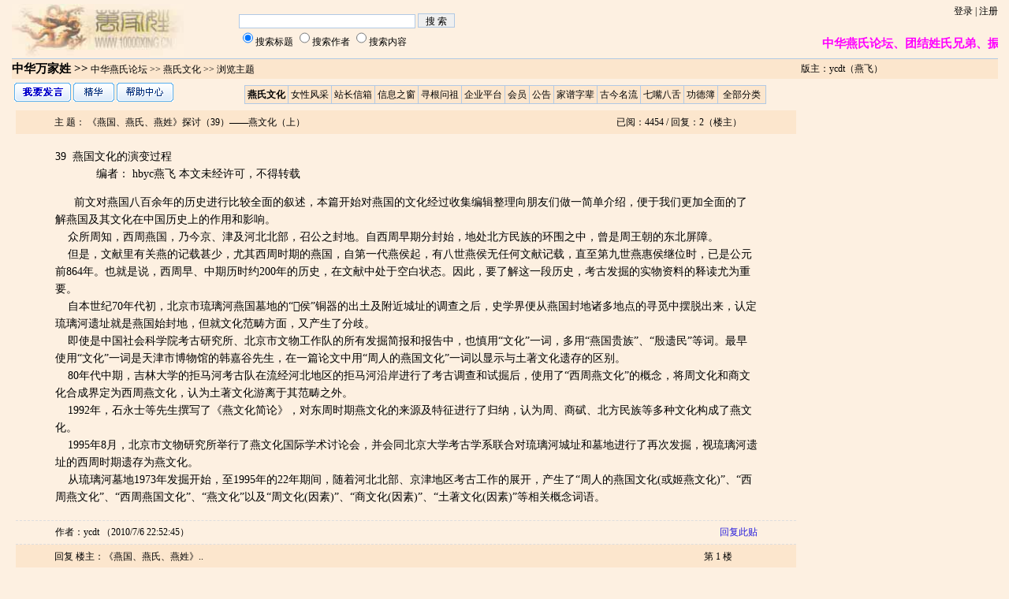

--- FILE ---
content_type: text/html
request_url: http://www.yan-china.cn/bbs/show.asp?CurPage=1&id=725
body_size: 32389
content:

<html>
<head>
<meta http-equiv="Content-Type" content="text/html; charset=gb2312">
<title>《燕国、燕氏、燕姓》探讨（39）——燕文化（上）-中华燕氏论坛</title>
<Script language="javascript">
function ResetReplyTitle(no, title) {
        if(no == null||no == ""){
          if(title == null || title == '')
            title_src = '《燕国、燕氏、燕姓》探讨（39）——燕文化..';
          else
            title_src = title;
        }
        else{
          title_src = title;
          var s = title_src.indexOf("：");
          title_src = title_src.substring(s+1,title.length);
        }
        document.forms('save').title.value='回复 ' + no + '：' + title_src;
        return true;
}
      </script>  

<link href="images/dreamsun.css" rel="stylesheet" type="text/css">
<style type="text/css">
<!--
.style1 {
	font-size: 15px;
	font-weight: bold;
}
-->
</style>
</head>

<body>
<table width="99%" border="0" align="center" cellpadding="0" cellspacing="0">
  <tr> 
    <td width="229" height="69" rowspan="2" valign="top"><img src="images/logo.jpg" width="218" height="67"></td>
    <td width="382" rowspan="2">
      <form name="form1" method="get" action="index.asp" style="margin:5px;">
	  <input name="keys" type="text" id="keys" value="" size="30" maxlength="20">
      <input type="submit" value=" 搜 索 "><br>
      <input name="act" type="radio" value="title" checked id="i_title"><label for=i_title>搜索标题</label>
<input type="radio" name="act" value="username"  id="i_username"><label for=i_username>搜索作者</label>
<input type="radio" name="act" value="content"  id="i_content"><label for=i_content>搜索内容</label>
    </form>

    </td>
    <td width="400" height="32" align="center" valign="top"><div align="right"> 
        <A href='user.asp'>登录</A> | <A href='user.asp?Action=reg'>注册</A>
      </div></td>
  </tr>
  <tr> 
    <td align="center" valign="middle"><marquee scrollamount="2">
      <span class="style1"><font color="#FF00FF">中华燕氏论坛、团结姓氏兄弟、振我家声、兴我中华！</font></span>
</marquee></td>
  </tr>
</table>
<table width="99%" border="0" align="center" cellpadding="0" cellspacing="0" class="zd_nav">
  <tr class="zd_td">
    <td height="25"><span class="style1"><a href="http://www.10000xing.cn/">中华万家姓</a> 
      &gt;&gt;</span>&nbsp;<a href="index.asp">中华燕氏论坛</a> &gt;&gt; 燕氏文化 &gt;&gt; 浏览主题</td>
    <td width="20%"> 版主：ycdt（燕飞）</td>
  </tr>
</table>
<table width="99%" border="0" align="center" cellpadding="0" cellspacing="0">
  <tr>
    <td height="40">&nbsp;<a href="index.asp?boardid=0#new"><img src="images/nav_post.gif" width="72" height="24" border="0"></a> <a href="index.asp?act=jinghua&&boardid=18"><img src="images/nav_good.gif" width="52" height="24"border="0"></a> <a href="help.htm"><img src="images/nav_help.gif" width="72" height="24" border="0"></a></td>
    <td ><TABLE cellSpacing=1 cellPadding=0 border=0 class="zd_table">
        <TBODY>
        <TR align=middle class="zd_td">
<TD height=22 align=center>&nbsp;<A href="index.asp?boardid=18" title="   燕氏文化研究探讨；燕氏学术论文发表等"><b>燕氏文化</b></A>&nbsp;</TD>
<TD height=22 align=center>&nbsp;<A href="index.asp?boardid=17" title="刊登燕氏女姓信息、女姓健康、女姓人物、宣传巾国风云等">女性风采</A>&nbsp;</TD>
<TD height=22 align=center>&nbsp;<A href="index.asp?boardid=13" title=" 网站站长、副站长、论坛总管、论坛版主建议与回音等">站长信箱</A>&nbsp;</TD>
<TD height=22 align=center>&nbsp;<A href="index.asp?boardid=11" title=" 寻人启示、就业信息、招聘信息等">信息之窗</A>&nbsp;</TD>
<TD height=22 align=center>&nbsp;<A href="index.asp?boardid=10" title="燕氏源流、燕姓寻根问祖。">寻根问祖</A>&nbsp;</TD>
<TD height=22 align=center>&nbsp;<A href="index.asp?boardid=9" title="燕姓私营、民营等企业，企业信息发布等">企业平台</A>&nbsp;</TD>
<TD height=22 align=center>&nbsp;<A href="index.asp?boardid=8" title="各位宗亲：
    请注册成为会员的燕氏宗亲真实填写自己的姓名、籍贯、年龄、工作单位、职业、常住地址、联系电话、电子邮箱、邮政编码。
">会员</A>&nbsp;</TD>
<TD height=22 align=center>&nbsp;<A href="index.asp?boardid=7" title="刊登燕氏重要公告、通知及公布重要事项等">公告</A>&nbsp;</TD>
<TD height=22 align=center>&nbsp;<A href="index.asp?boardid=6" title="燕氏家谱、分支字辈排行等">家谱字辈</A>&nbsp;</TD>
<TD height=22 align=center>&nbsp;<A href="index.asp?boardid=4" title="燕氏文化古迹、古今名人等。">古今名流</A>&nbsp;</TD>
<TD height=22 align=center>&nbsp;<A href="index.asp?boardid=3" title="燕氏振兴途径、方法、想法、姓名趣谈等">七嘴八舌</A>&nbsp;</TD>
<TD height=22 align=center>&nbsp;<A href="index.asp?boardid=2" title=" 燕姓捐赠信息、燕氏会员会费信息、基金会管理信息。">功德簿</A>&nbsp;</TD>
<TD height=22 width=60><A href="?boardid=0">全部分类</A></TD>
</TR></TBODY></TABLE></td>
  </tr>
</table>
<table width="99%" border="0" align="center" cellpadding="0" cellspacing="0">
  <tr>
    <td valign="top">
      <table width="99%" border="0" align="center" cellpadding="0" cellspacing="0">
      <tr align="center" class="zd_td">
        <td width="5%" height="30">&nbsp;</td>
        <td align="left">主 题： 《燕国、燕氏、燕姓》探讨（39）——燕文化（上） </td>
        <td width="30%">已阅：4454 / 回复：2（楼主）</td>
      </tr>
    </table>
      <table width="99%" border="0" align="center" cellpadding="0" cellspacing="0">
        <tr align="center">
          <td width="10%" height="30" class="list">
<BR>
            <table width="90%" border="0" cellpadding="0" cellspacing="0">
              <tr>
                <td class="cont">39&nbsp;&nbsp;燕国文化的演变过程<BR>&nbsp;&nbsp;&nbsp;&nbsp;&nbsp;&nbsp;&nbsp;&nbsp;&nbsp;&nbsp;&nbsp;&nbsp; 编者： hbyc燕飞 本文未经许可，不得转载</P><P> &nbsp;&nbsp;&nbsp;&nbsp;&nbsp;&nbsp;前文对燕国八百余年的历史进行比较全面的叙述，本篇开始对燕国的文化经过收集编辑整理向朋友们做一简单介绍，便于我们更加全面的了解燕国及其文化在中国历史上的作用和影响。<BR>&nbsp;&nbsp;&nbsp;&nbsp;众所周知，西周燕国，乃今京、津及河北北部，召公之封地。自西周早期分封始，地处北方民族的环围之中，曾是周王朝的东北屏障。<BR>&nbsp;&nbsp;&nbsp;&nbsp;但是，文献里有关燕的记载甚少，尤其西周时期的燕国，自第一代燕侯起，有八世燕侯无任何文献记载，直至第九世燕惠侯继位时，已是公元前864年。也就是说，西周早、中期历时约200年的历史，在文献中处于空白状态。因此，要了解这一段历史，考古发掘的实物资料的释读尤为重要。<BR>&nbsp;&nbsp;&nbsp;&nbsp;自本世纪70年代初，北京市琉璃河燕国墓地的“侯”铜器的出土及附近城址的调查之后，史学界便从燕国封地诸多地点的寻觅中摆脱出来，认定琉璃河遗址就是燕国始封地，但就文化范畴方面，又产生了分歧。<BR>&nbsp;&nbsp;&nbsp;&nbsp;即使是中国社会科学院考古研究所、北京市文物工作队的所有发掘简报和报告中，也慎用“文化”一词，多用“燕国贵族”、“殷遗民”等词。最早使用“文化”一词是天津市博物馆的韩嘉谷先生，在一篇论文中用“周人的燕国文化”一词以显示与土著文化遗存的区别。<BR>&nbsp;&nbsp;&nbsp;&nbsp;80年代中期，吉林大学的拒马河考古队在流经河北地区的拒马河沿岸进行了考古调查和试掘后，使用了“西周燕文化”的概念，将周文化和商文化合成界定为西周燕文化，认为土著文化游离于其范畴之外。<BR>&nbsp;&nbsp;&nbsp;&nbsp;1992年，石永士等先生撰写了《燕文化简论》，对东周时期燕文化的来源及特征进行了归纳，认为周、商碔、北方民族等多种文化构成了燕文化。<BR>&nbsp;&nbsp;&nbsp;&nbsp;1995年8月，北京市文物研究所举行了燕文化国际学术讨论会，并会同北京大学考古学系联合对琉璃河城址和墓地进行了再次发掘，视琉璃河遗址的西周时期遗存为燕文化。<BR>&nbsp;&nbsp;&nbsp;&nbsp;从琉璃河墓地1973年发掘开始，至1995年的22年期间，随着河北北部、京津地区考古工作的展开，产生了“周人的燕国文化(或姬燕文化)”、“西周燕文化”、“西周燕国文化”、“燕文化”以及“周文化(因素)”、“商文化(因素)”、“土著文化(因素)”等相关概念词语。</P><P> </td>
              </tr>
          </table> 
          <br><script type="text/javascript" src="http://cbjs.baidu.com/js/m.js"></script>
<script type="text/javascript">BAIDU_CLB_fillSlot("319267");</script></td>
        </tr>
        <tr align="center">
          <td height="30" class="list"><table width="90%" border="0" cellspacing="0" cellpadding="0">
            <tr>
              <td>作者：ycdt （2010/7/6 22:52:45）</td>
              <td align="right">
&nbsp; <a href="#re" onclick="ResetReplyTitle('楼主','《燕国、燕氏、燕姓》..');">回复此贴</a></td>
            </tr>
          </table></td>
        </tr>
      </table>

      <table width="99%" border="0" align="center" cellpadding="0" cellspacing="0">
        <tr align="center" class="zd_td">
          <td width="5%" height="30">&nbsp;</td>
          <td align="left">回复 楼主：《燕国、燕氏、燕姓》..</td>
          <td width="20%">第 1 楼</td>
        </tr>
      </table>
      <table width="99%" border="0" align="center" cellpadding="0" cellspacing="0">
        <tr align="center">
          <td width="10%" height="30" class="list"><br>
              <table width="90%" border="0" cellspacing="0" cellpadding="0">
                <tr>
                  <td class="cont">上述诸多称谓其实应包含着三个不同层次的概念：<BR>&nbsp;&nbsp;&nbsp;&nbsp;一、文化因素：文化因素是一种文化中的最小构成单位，指文化中的一种成份或某种趋向性。如周文化中含“商文化因素”，应理解为商族文化的影响渗透到周文化中，成为周族文化的一个组合部分。这部分“商文化因素”呈现的并不是商族文化的全部，很可能只是少量的几种最富特色的表象，象使用腰坑的葬俗，常见器物中的袋足鬲、簋等。另外，这部分“商文化因素”由于存在于母体文化之外的异族文化之中，必定会产生某些变异，所以，有时，它表现的是商族的趋向性，并非是商族文化的象征。<BR>&nbsp;&nbsp;&nbsp;&nbsp;二、族文化：像“燕文化”、“周文化”、“商文化”中的燕、周等都是民族的称谓，那么，连带的文化就有了族文化的含义。<BR>&nbsp;&nbsp;&nbsp;&nbsp;在考古学上，文化与族名相连接，需要诸多程序。发现一种有特色的考古学文化，要确定其地域上的分布范围和年代上的跨度，然后同文献上记载的同时间、同地域活动的民族相对照，完全对应起来之后，才能够冠以某族文化之名。当然，由于中国考古学的史学背景，也有先确定文献上的民族，再从固定的地域去寻找考古学文化的先例，但找到之后，在确定哪一种文化与族名相对应时，仍旧遵循实事求是的原则，从实物出发，在考古学文化和历史文献的两个时空框架中构筑族文化的柱石。<BR>&nbsp;&nbsp;&nbsp;&nbsp;一种族文化确定之后，考古学文化就与创造这一文化的人类共同体相关联。周文化和商文化的确立是考古工作者多年努力的结果。对西周时期是否有燕文化这一问题存在着分歧，当然这里的燕文化概念未指有特色的燕文化。否认者更多地考虑到遗物中周文化因素的成分，肯定者则更多地看到土著文化因素的渗透。燕国城址和墓地的存在已经证明了燕文化的存在，使用同一座城池、同一处墓地的只可能是一种人类共同体，西周早期燕文化主体由周、商两种文化因素构成，至西周晚期，该城址和墓地所体现的同一性考古学文化的主体仍然不变，早期的其它文化因素有极少量地融入其中。整个西周时期周、商两种文化因素稳定地出现于燕国的一个个遗址中，稳定地共同创造新的文化因素，这些因素既不同于周文化，也不同于商文化，它们的合成状态就是西周燕文化。<BR>&nbsp;&nbsp;&nbsp;&nbsp;“土著文化”是指他族文化到来之前，在当地长期生存，有自己的文化源流的文化。实际上可能包含有多个不同的族属，是一种存在状态上的称谓，不是某一个部族的称谓，因此，它不应与“燕文化”、“周文化”、“商文化”并列在一个概念层次上。但是在燕国大地上，西周燕文化产生之前，当地只确认出一种考古学文化，即张家园上层文化。这一名称毕竟是考古学上的称谓，与创造并使用这一文化的人毫无关联，因此，就燕国的特殊情况而言，土著文化已成了张家园上层文化的代名词。<BR>&nbsp;&nbsp;&nbsp;&nbsp;三、国文化：国文化是一国之内的主体族文化和其它附属族文化共同的复合体。燕国是西周的分封国，带有强制性殖民的色彩，其统治者是姬姓周人，必然在自己的统治区域内强行推行周文化，但封地内非同族文化的抵抗也是正常的，周文化也好，张家园上层文化也好，它们只是处在不同的等级层面上，即为统治者所属文化与被统治者所属文化之分。如果仅是从统治者所属文化的角度去认识文化的属性，那么两周时期，中国大地上存在的就只有一种周文化，正是由于诸多异族文化的碰撞、磨擦，西周各个封国的文化面貌才异彩纷呈，即使是统治者所属文化的本身也因身处异地而不同于周人本土的文化。从考古学文化的角度观察西周燕国文化，最初必定是几种文化的复合状态。<BR>&nbsp;&nbsp;&nbsp;&nbsp;以上我们基本了解了“燕文化”的演变过程及其初始含义，但是又是如何具体区分的呢？请看下文《燕国文化诸等级层面的区分》。<BR></td>
                </tr>
              </table>
              <br></td>
        </tr>
        <tr align="center">
          <td height="30" class="list"><table width="90%" border="0" cellspacing="0" cellpadding="0">
              <tr>
                <td>作者：ycdt （2010/7/6 22:55:08）</td>
                <td align="right">&nbsp; <a href="#re" onclick="ResetReplyTitle('1','回复 楼主：《燕国、燕氏、燕姓》..');">回复此贴</a></td>
              </tr>
          </table></td>
        </tr>
      </table>
	  
      <table width="99%" border="0" align="center" cellpadding="0" cellspacing="0">
        <tr align="center" class="zd_td">
          <td width="5%" height="30">&nbsp;</td>
          <td align="left">回复:《燕国、燕氏、燕姓》探讨（39）——燕文化..</td>
          <td width="20%">第 2 楼</td>
        </tr>
      </table>
      <table width="99%" border="0" align="center" cellpadding="0" cellspacing="0">
        <tr align="center">
          <td width="10%" height="30" class="list"><br>
              <table width="90%" border="0" cellspacing="0" cellpadding="0">
                <tr>
                  <td class="cont">备注资料来源：</P><P> &nbsp;&nbsp;&nbsp;&nbsp;① 韩嘉谷：《京津地区商周文化时期古文化发展的一点线索》，《中国考古学会第三次年会论文集》，文物出版社，1984年版。<BR>&nbsp;&nbsp;&nbsp;&nbsp;② B34拒马河考古队：《河北易县涞水古遗址试掘报告》，《考古学报》1988年4期。<BR>&nbsp;&nbsp;&nbsp;&nbsp;③ 柴晓明：《论西周时期的燕国文化遗存》，《北京建城3040年暨燕文明国际学术研讨会专辑》，北京燕山出版社，1997年版。<BR>&nbsp;&nbsp;&nbsp;&nbsp;④ 石永士、王素芳：《燕文化简论》，《中国古代北方民族古文化国际学术研讨会论文集》，1992年8月。<BR>&nbsp;&nbsp;&nbsp;&nbsp;⑤ B16 B33北京大学考古学系、北京市文物研究所：《1995年琉璃河周代居址发掘简报》、《1995年琉璃河遗址墓葬区发掘简报》，《文物》1996年6期。<BR>&nbsp;&nbsp;&nbsp;&nbsp;⑥ 陈光：《西周燕国文化初论》</P><P> </td>
                </tr>
              </table>
              <br></td>
        </tr>
        <tr align="center">
          <td height="30" class="list"><table width="90%" border="0" cellspacing="0" cellpadding="0">
              <tr>
                <td>作者：ycdt （2010/7/6 22:56:36）</td>
                <td align="right">&nbsp; <a href="#re" onclick="ResetReplyTitle('2','回复:《燕国、燕氏、燕姓》探讨（39）——燕..');">回复此贴</a></td>
              </tr>
          </table></td>
        </tr>
      </table>
	   
      <table width="99%" border="0" align="center" cellpadding="0" cellspacing="0" class="zd_spage">
        <tr align="center">
          <td width="10%" height="30"><form name='formpage' method='post' action='show.asp?id=725' style='margin-bottom:0;margin-top:0'>
当前总数:2 每页5条  当前1/1页  [<a href='show.asp?CurPage=1&id=725'><font color=#ff0000>1</font></a>]&nbsp;<input name='CurPage' type='text' value='1' size='2' maxlength='5' onKeyPress="if ((event.keyCode<48 || event.keyCode>57)) event.returnValue=false">&nbsp;<input  type='submit' name='Submit' value='go'></form>
</td>
        </tr>
      </table></td>
    <td width="20%" valign="top"><DIV class=tb_left id=left>
<div align="right">

        </div>
      </DIV></td>
  </tr>
</table>
<BR><BR><CENTER>目前不允许游客回复,请 <A href='user.asp'>登录</A> <A href='user.asp?Action=reg'>注册</A> 发贴.</CENTER><BR><BR>

<script language="JavaScript1.2">
function regcheck(formct){
	if (formct.title.value=='' ){
		alert('标题不能为空,请填写');
		return false; 
	}
		if (formct.content.value=='' ){
		alert('内容不能为空,请填写');
		return false; 
	}

		if (formct.zd_code.value=='' ){
		alert('验证码不能为空,请填写');
		return false; 
	}

	formct.Submit.disabled=true;
}



</script>
<table width='100%'  border='0' align='center' cellpadding='0' cellspacing='0' class="zd_table"><tr class="zd_spage"><td  valign='top' align='center'>当前在线:共<font color=red>95</font>人 会员<font color=red>0</font>人。列表：&nbsp;<span onclick='' style='cursor:hand' title='用户:游客&#13位置:浏览:0077江西永修燕勇的基本信息-会员-ID=707&#13IP:94.130.***.***'>游客</span> 
&nbsp;<span onclick='' style='cursor:hand' title='用户:游客&#13位置:浏览:难忘2010这个炽烈的夏天-古今名流-ID=763&#13IP:54.39.***.***'>游客</span> 
&nbsp;<span onclick='' style='cursor:hand' title='用户:游客&#13位置:浏览:中华燕氏网关于开通燕氏电台和燕氏YY总群的通知-公告-ID=797&#13IP:94.130.***.***'>游客</span> 
&nbsp;<span onclick='' style='cursor:hand' title='用户:游客&#13位置:浏览:关于抓紧筹措整理中华燕姓家族联谱一事-站长信箱-ID=594&#13IP:94.130.***.***'>游客</span> 
&nbsp;<span onclick='' style='cursor:hand' title='用户:游客&#13位置:浏览:《燕国、燕氏、燕姓》探讨（15）——让位之乱-燕氏文化-ID=595&#13IP:94.130.***.***'>游客</span> 
 … <span onclick="if(guestList.style.display=='none'){guestList.style.display='block';tSign.innerHTML='<font color=blue>-</font>';}else{guestList.style.display='none';tSign.innerHTML='<font color=red>+</font>';}" style='cursor:hand;'>查看全部(95)位游客 <span id='tSign' name='tSign'><font color=red>+</font></span></a><div id='guestList' names='guestList' style='display:none;'>(全部游客):&nbsp;<span onclick='' style='cursor:hand' title='用户:游客&#13位置:浏览:0077江西永修燕勇的基本信息-会员-ID=707&#13IP:94.130.***.***'>游客</span> 
&nbsp;<span onclick='' style='cursor:hand' title='用户:游客&#13位置:浏览:难忘2010这个炽烈的夏天-古今名流-ID=763&#13IP:54.39.***.***'>游客</span> 
&nbsp;<span onclick='' style='cursor:hand' title='用户:游客&#13位置:浏览:中华燕氏网关于开通燕氏电台和燕氏YY总群的通知-公告-ID=797&#13IP:94.130.***.***'>游客</span> 
&nbsp;<span onclick='' style='cursor:hand' title='用户:游客&#13位置:浏览:关于抓紧筹措整理中华燕姓家族联谱一事-站长信箱-ID=594&#13IP:94.130.***.***'>游客</span> 
&nbsp;<span onclick='' style='cursor:hand' title='用户:游客&#13位置:浏览:《燕国、燕氏、燕姓》探讨（15）——让位之乱-燕氏文化-ID=595&#13IP:94.130.***.***'>游客</span> 
&nbsp;<span onclick='' style='cursor:hand' title='用户:游客&#13位置:浏览:山东燕氏--ID=45&#13IP:110.249.***.***'>游客</span> 
&nbsp;<span onclick='' style='cursor:hand' title='用户:游客&#13位置:浏览:山东分会祝贺安徽分会成立-站长信箱-ID=1103&#13IP:110.249.***.***'>游客</span> 
&nbsp;<span onclick='' style='cursor:hand' title='用户:游客&#13位置:浏览:谁知道我这儿的起源啊？知道的加我QQ给我留言；529500336。谢谢-寻根问祖-ID=703&#13IP:94.130.***.***'>游客</span> 
&nbsp;<span onclick='' style='cursor:hand' title='用户:游客&#13位置:浏览:安徽亳州一代燕氏寻求族谱-寻根问祖-ID=970&#13IP:125.79.***.***'>游客</span> 
&nbsp;<span onclick='' style='cursor:hand' title='用户:游客&#13位置:浏览:0076河南济源燕向东的基本信息-会员-ID=705&#13IP:94.130.***.***'>游客</span> 
&nbsp;<span onclick='' style='cursor:hand' title='用户:游客&#13位置:浏览:中华燕氏宗亲会暨陕西分会慰问燕振东宗亲-公告-ID=804&#13IP:94.130.***.***'>游客</span> 
&nbsp;<span onclick='' style='cursor:hand' title='用户:游客&#13位置:浏览:为了燕氏家族您帮忙出出主意-七嘴八舌-ID=86&#13IP:94.130.***.***'>游客</span> 
&nbsp;<span onclick='' style='cursor:hand' title='用户:游客&#13位置:浏览:0082武汉燕东平得基本信息-会员-ID=779&#13IP:94.130.***.***'>游客</span> 
&nbsp;<span onclick='' style='cursor:hand' title='用户:游客&#13位置:浏览:我们的清明节-信息之窗-ID=659&#13IP:36.184.***.***'>游客</span> 
&nbsp;<span onclick='' style='cursor:hand' title='用户:游客&#13位置:浏览:寻找家谱--ID=71&#13IP:94.130.***.***'>游客</span> 
&nbsp;<span onclick='' style='cursor:hand' title='用户:游客&#13位置:浏览:湖北省姓燕的朋友请加入群：134782544-信息之窗-ID=880&#13IP:94.130.***.***'>游客</span> 
&nbsp;<span onclick='' style='cursor:hand' title='用户:游客&#13位置:浏览:中华燕氏网关于燕氏QQ群调整的通知-公告-ID=711&#13IP:94.130.***.***'>游客</span> 
&nbsp;<span onclick='' style='cursor:hand' title='用户:游客&#13位置:浏览:寻亲问根-寻根问祖-ID=56&#13IP:116.76.***.***'>游客</span> 
&nbsp;<span onclick='' style='cursor:hand' title='用户:游客&#13位置:浏览:燕氏宗亲联宜会鹤峰分会2012年年会召开-公告-ID=1118&#13IP:116.76.***.***'>游客</span> 
&nbsp;<span onclick='' style='cursor:hand' title='用户:游客&#13位置:浏览:请说出他的详细情况-七嘴八舌-ID=884&#13IP:94.130.***.***'>游客</span> 
&nbsp;<span onclick='' style='cursor:hand' title='用户:游客&#13位置:浏览:江西分会增选南昌向塘燕志民为理事会理事-站长信箱-ID=818&#13IP:110.254.***.***'>游客</span> 
&nbsp;<span onclick='' style='cursor:hand' title='用户:游客&#13位置:浏览:山西拳友——燕根来-古今名流-ID=773&#13IP:94.130.***.***'>游客</span> 
&nbsp;<span onclick='' style='cursor:hand' title='用户:游客&#13位置:浏览:中华首届燕氏宗亲联谊会公告-公告-ID=78&#13IP:94.130.***.***'>游客</span> 
&nbsp;<span onclick='' style='cursor:hand' title='用户:游客&#13位置:浏览:姓燕的是一家，我是河北的-家谱字辈-ID=61&#13IP:94.130.***.***'>游客</span> 
&nbsp;<span onclick='' style='cursor:hand' title='用户:游客&#13位置:浏览:当代著名作家-燕遇明-古今名流-ID=604&#13IP:94.130.***.***'>游客</span> 
&nbsp;<span onclick='' style='cursor:hand' title='用户:游客&#13位置:浏览:中华燕氏网关于评选2010年度十大新闻的通知-公告-ID=805&#13IP:94.130.***.***'>游客</span> 
&nbsp;<span onclick='' style='cursor:hand' title='用户:游客&#13位置:浏览:新金华的诞生——写在金华解放60周年之际-站长信箱-ID=605&#13IP:94.130.***.***'>游客</span> 
&nbsp;<span onclick='' style='cursor:hand' title='用户:游客&#13位置:浏览:糊涂的人生-寻根问祖-ID=2064&#13IP:111.32.***.***'>游客</span> 
&nbsp;<span onclick='' style='cursor:hand' title='用户:游客&#13位置:浏览:陕西榆林燕氏族谱序-家谱字辈-ID=806&#13IP:94.130.***.***'>游客</span> 
&nbsp;<span onclick='' style='cursor:hand' title='用户:游客&#13位置:浏览:新金华的诞生——写在金华解放60周年之际-古今名流-ID=606&#13IP:94.130.***.***'>游客</span> 
&nbsp;<span onclick='' style='cursor:hand' title='用户:游客&#13位置:浏览:泰安革命烈士英名录（33-古今名流-ID=607&#13IP:94.130.***.***'>游客</span> 
&nbsp;<span onclick='' style='cursor:hand' title='用户:游客&#13位置:浏览:二0一一年新年献词-公告-ID=808&#13IP:94.130.***.***'>游客</span> 
&nbsp;<span onclick='' style='cursor:hand' title='用户:游客&#13位置:浏览:燕遇明 齐鲁儿女 杂谈-信息之窗-ID=608&#13IP:94.130.***.***'>游客</span> 
&nbsp;<span onclick='' style='cursor:hand' title='用户:游客&#13位置:浏览:中华燕氏宗亲联谊会经济委员会倡议书-站长信箱-ID=1196&#13IP:27.46.***.***'>游客</span> 
&nbsp;<span onclick='' style='cursor:hand' title='用户:游客&#13位置:浏览:江西分会增选燕传文为副会长-公告-ID=809&#13IP:94.130.***.***'>游客</span> 
&nbsp;<span onclick='' style='cursor:hand' title='用户:游客&#13位置:浏览:古今名流第1页&#13IP:86.50.***.***'>游客</span> 
&nbsp;<span onclick='' style='cursor:hand' title='用户:游客&#13位置:浏览:中华首届燕氏宗亲联谊会章程（三）-公告-ID=81&#13IP:94.130.***.***'>游客</span> 
&nbsp;<span onclick='' style='cursor:hand' title='用户:游客&#13位置:浏览:著名军事前辈-燕鸿-古今名流-ID=610&#13IP:94.130.***.***'>游客</span> 
&nbsp;<span onclick='' style='cursor:hand' title='用户:游客&#13位置:浏览:燕氏宗亲会关于春节前开展送温暖活动的通知-公告-ID=810&#13IP:94.130.***.***'>游客</span> 
&nbsp;<span onclick='' style='cursor:hand' title='用户:游客&#13位置:浏览:著名军事前辈-燕鸿-信息之窗-ID=611&#13IP:94.130.***.***'>游客</span> 
&nbsp;<span onclick='' style='cursor:hand' title='用户:游客&#13位置:浏览:自我介绍-信息之窗-ID=67&#13IP:94.130.***.***'>游客</span> 
&nbsp;<span onclick='' style='cursor:hand' title='用户:游客&#13位置:浏览:0089河北省定州市燕凯的基本信息-会员-ID=811&#13IP:94.130.***.***'>游客</span> 
&nbsp;<span onclick='' style='cursor:hand' title='用户:游客&#13位置:浏览:陕西榆林市榆阳区燕氏兄弟报到啦！-寻根问祖-ID=701&#13IP:94.130.***.***'>游客</span> 
&nbsp;<span onclick='' style='cursor:hand' title='用户:游客&#13位置:浏览:请大家帮忙给我孙取名--ID=776&#13IP:94.130.***.***'>游客</span> 
&nbsp;<span onclick='' style='cursor:hand' title='用户:游客&#13位置:浏览:中华燕氏宗亲联谊会陕西分会公告-公告-ID=702&#13IP:94.130.***.***'>游客</span> 
&nbsp;<span onclick='' style='cursor:hand' title='用户:游客&#13位置:浏览:论文鉴赏——略谈工作作风-燕氏文化-ID=887&#13IP:94.130.***.***'>游客</span> 
&nbsp;<span onclick='' style='cursor:hand' title='用户:游客&#13位置:浏览:0066河南郑州燕进涛基本信息-会员-ID=609&#13IP:94.130.***.***'>游客</span> 
&nbsp;<span onclick='' style='cursor:hand' title='用户:游客&#13位置:浏览:缅怀“抢占东北”的父亲 （推荐）-古今名流-ID=603&#13IP:94.130.***.***'>游客</span> 
&nbsp;<span onclick='' style='cursor:hand' title='用户:游客&#13位置:浏览:中华燕氏宗会东北筹备会致陕西分会的唁电-公告-ID=833&#13IP:94.130.***.***'>游客</span> 
&nbsp;<span onclick='' style='cursor:hand' title='用户:游客&#13位置:浏览:中华首届燕氏宗亲联谊会章程（二）-公告-ID=80&#13IP:94.130.***.***'>游客</span> 
&nbsp;<span onclick='' style='cursor:hand' title='用户:游客&#13位置:浏览:热烈祝贺贵州毕节市燕氏宗祠隆重开工-公告-ID=269&#13IP:15.235.***.***'>游客</span> 
&nbsp;<span onclick='' style='cursor:hand' title='用户:游客&#13位置:浏览:太高兴了-寻根问祖-ID=6&#13IP:94.130.***.***'>游客</span> 
&nbsp;<span onclick='' style='cursor:hand' title='用户:游客&#13位置:浏览:0085郑州市燕志民的基本信息-会员-ID=800&#13IP:94.130.***.***'>游客</span> 
&nbsp;<span onclick='' style='cursor:hand' title='用户:游客&#13位置:浏览:寻找燕氏族人--ID=60&#13IP:94.130.***.***'>游客</span> 
&nbsp;<span onclick='' style='cursor:hand' title='用户:游客&#13位置:浏览:0086山东寿光燕正强基本信息-会员-ID=801&#13IP:94.130.***.***'>游客</span> 
&nbsp;<span onclick='' style='cursor:hand' title='用户:游客&#13位置:浏览:关于宜宾燕氏-寻根问祖-ID=600&#13IP:94.130.***.***'>游客</span> 
&nbsp;<span onclick='' style='cursor:hand' title='用户:游客&#13位置:浏览:0087山西临汾浮山燕彭-会员-ID=802&#13IP:94.130.***.***'>游客</span> 
&nbsp;<span onclick='' style='cursor:hand' title='用户:游客&#13位置:浏览:中华燕氏宗联谊会北京办事处致陕西分会的唁电-公告-ID=838&#13IP:94.130.***.***'>游客</span> 
&nbsp;<span onclick='' style='cursor:hand' title='用户:游客&#13位置:浏览:中华燕氏宗亲联谊会关于编辑制作燕氏通讯录的通知-公告-ID=602&#13IP:94.130.***.***'>游客</span> 
&nbsp;<span onclick='' style='cursor:hand' title='用户:游客&#13位置:浏览:中华燕氏宗亲联谊会关于会员登记的通知-公告-ID=91&#13IP:94.130.***.***'>游客</span> 
&nbsp;<span onclick='' style='cursor:hand' title='用户:游客&#13位置:浏览:企业平台第1页&#13IP:27.155.***.***'>游客</span> 
&nbsp;<span onclick='' style='cursor:hand' title='用户:游客&#13位置:浏览:燕保君请进-寻根问祖-ID=710&#13IP:94.130.***.***'>游客</span> 
&nbsp;<span onclick='' style='cursor:hand' title='用户:游客&#13位置:浏览:寻找亲人-寻根问祖-ID=881&#13IP:94.130.***.***'>游客</span> 
&nbsp;<span onclick='' style='cursor:hand' title='用户:游客&#13位置:浏览:大家好    我叫燕占业-寻根问祖-ID=882&#13IP:94.130.***.***'>游客</span> 
&nbsp;<span onclick='' style='cursor:hand' title='用户:游客&#13位置:浏览:我是燕海威-站长信箱-ID=404&#13IP:115.45.***.***'>游客</span> 
&nbsp;<span onclick='' style='cursor:hand' title='用户:游客&#13位置:浏览:关于我哥燕寒一事的最终结果-信息之窗-ID=712&#13IP:94.130.***.***'>游客</span> 
&nbsp;<span onclick='' style='cursor:hand' title='用户:游客&#13位置:浏览:燕氏文化第0页&#13IP:223.101.***.***'>游客</span> 
&nbsp;<span onclick='' style='cursor:hand' title='用户:游客&#13位置:浏览:热烈祝贺江西燕氏宗亲见面会成功召开-公告-ID=832&#13IP:94.130.***.***'>游客</span> 
&nbsp;<span onclick='' style='cursor:hand' title='用户:游客&#13位置:浏览:值得深思-七嘴八舌-ID=885&#13IP:94.130.***.***'>游客</span> 
&nbsp;<span onclick='' style='cursor:hand' title='用户:游客&#13位置:浏览:《燕国、燕氏、燕姓》探讨（12）——御齐战争-燕氏文化-ID=582&#13IP:94.130.***.***'>游客</span> 
&nbsp;<span onclick='' style='cursor:hand' title='用户:游客&#13位置:浏览:《燕国、燕氏、燕姓》探讨（17）——昭王求贤-燕氏文化-ID=601&#13IP:94.130.***.***'>游客</span> 
&nbsp;<span onclick='' style='cursor:hand' title='用户:游客&#13位置:浏览:中华燕氏网关于代售《燕氏姓名学》的通知-公告-ID=798&#13IP:94.130.***.***'>游客</span> 
&nbsp;<span onclick='' style='cursor:hand' title='用户:游客&#13位置:浏览:中华燕氏宗亲会关于2011年上半年会费收支情况的公告-公告-ID=889&#13IP:94.130.***.***'>游客</span> 
&nbsp;<span onclick='' style='cursor:hand' title='用户:游客&#13位置:浏览:《燕国、燕氏、燕姓》探讨（13）——东胡其事-燕氏文化-ID=583&#13IP:94.130.***.***'>游客</span> 
&nbsp;<span onclick='' style='cursor:hand' title='用户:游客&#13位置:浏览:新版中华燕氏网顺利开通，燕氏论坛是其中的一个版块-站长信箱-ID=89&#13IP:94.130.***.***'>游客</span> 
&nbsp;<span onclick='' style='cursor:hand' title='用户:游客&#13位置:浏览:内蒙燕华提供的燕氏族谱序-家谱字辈-ID=584&#13IP:94.130.***.***'>游客</span> 
&nbsp;<span onclick='' style='cursor:hand' title='用户:游客&#13位置:浏览:中华燕氏宗亲联谊会河南筹委会致陕西分会的唁电-站长信箱-ID=837&#13IP:94.130.***.***'>游客</span> 
&nbsp;<span onclick='' style='cursor:hand' title='用户:游客&#13位置:浏览:孤独燕氏在寻根-家谱字辈-ID=141&#13IP:142.44.***.***'>游客</span> 
&nbsp;<span onclick='' style='cursor:hand' title='用户:游客&#13位置:浏览:内蒙燕氏家族寻根-寻根问祖-ID=981&#13IP:115.45.***.***'>游客</span> 
&nbsp;<span onclick='' style='cursor:hand' title='用户:游客&#13位置:浏览:找到家一样的感觉-寻根问祖-ID=671&#13IP:115.45.***.***'>游客</span> 
&nbsp;<span onclick='' style='cursor:hand' title='用户:游客&#13位置:浏览:有谁知道辽宁本溪市的燕氏？-寻根问祖-ID=592&#13IP:94.130.***.***'>游客</span> 
&nbsp;<span onclick='' style='cursor:hand' title='用户:游客&#13位置:浏览:《燕国、燕氏、燕姓》探讨（39）——燕文化（上）-燕氏文化-ID=725&#13IP:3.143.***.***'>游客</span> 
&nbsp;<span onclick='' style='cursor:hand' title='用户:游客&#13位置:浏览:关于河南省三门峡市陕县现有部分燕姓人员统计-站长信箱-ID=593&#13IP:94.130.***.***'>游客</span> 
&nbsp;<span onclick='' style='cursor:hand' title='用户:游客&#13位置:浏览:四川渠县岩峰燕姓祖坟碑文-家谱字辈-ID=311&#13IP:120.42.***.***'>游客</span> 
&nbsp;<span onclick='' style='cursor:hand' title='用户:游客&#13位置:浏览:贵州省镇宁县“布衣哥”燕鸣浙江救人传佳话-古今名流-ID=848&#13IP:142.44.***.***'>游客</span> 
&nbsp;<span onclick='' style='cursor:hand' title='用户:游客&#13位置:浏览:贺中华燕氏网开通两周年-燕氏文化-ID=799&#13IP:94.130.***.***'>游客</span> 
&nbsp;<span onclick='' style='cursor:hand' title='用户:游客&#13位置:浏览:江西共青城（德安、永修）燕坊镇燕氏世系表-家谱字辈-ID=597&#13IP:94.130.***.***'>游客</span> 
&nbsp;<span onclick='' style='cursor:hand' title='用户:游客&#13位置:浏览:湖北荆州弥市镇燕家岗一支燕氏人员情况-家谱字辈-ID=598&#13IP:94.130.***.***'>游客</span> 
&nbsp;<span onclick='' style='cursor:hand' title='用户:游客&#13位置:浏览:怎么回事?-公告-ID=8&#13IP:94.130.***.***'>游客</span> 
&nbsp;<span onclick='' style='cursor:hand' title='用户:游客&#13位置:浏览:企业平台第1页&#13IP:86.50.***.***'>游客</span> 
&nbsp;<span onclick='' style='cursor:hand' title='用户:游客&#13位置:浏览:《燕国、燕氏、燕姓》探讨（16）——燕昭王姬职-燕氏文化-ID=599&#13IP:94.130.***.***'>游客</span> 
&nbsp;<span onclick='' style='cursor:hand' title='用户:游客&#13位置:浏览:0088河北承德燕利斌-会员-ID=803&#13IP:94.130.***.***'>游客</span> 
&nbsp;<span onclick='' style='cursor:hand' title='用户:游客&#13位置:浏览:中华燕氏宗亲会关于2010年度会费收支情况的公告-公告-ID=807&#13IP:94.130.***.***'>游客</span> 
&nbsp;<span onclick='' style='cursor:hand' title='用户:游客&#13位置:浏览:寻找我的最高祖辈-寻根问祖-ID=708&#13IP:94.130.***.***'>游客</span> 
&nbsp;<span onclick='' style='cursor:hand' title='用户:游客&#13位置:浏览:燕氏起源及其迁徙繁衍略考-燕氏文化-ID=796&#13IP:94.130.***.***'>游客</span> 
</div></td></tr></table>

<table width='100%'  border='0' align='center' cellpadding='0' cellspacing='0' class="zd_table"><tr class="zd_spage"><td  valign='top' align='center'>本论坛网络实名：<b>中华燕氏论坛</b>&nbsp;&nbsp;执行时间:1,511.7 毫秒<br />本论坛内容纯属发表者个人意见，与 <font color=#CC0000>中华燕氏论坛、中华万家姓网</font>立场无关<br><font face='verdana' size='2'>Copyright by www.10000xing.cn &nbsp;&nbsp;<font color=red>中华万家姓</font></font>&nbsp;&nbsp; <font color=red>天驷文化</font></font><BR>Powered by TSCC <a href=http://www.10000xing.cn/ target=_blank><font color=red>fangshuang Design</font></font></a></font></td></tr></table>

<script type="text/javascript">
var _bdhmProtocol = (("https:" == document.location.protocol) ? " https://" : " http://");
document.write(unescape("%3Cscript src='" + _bdhmProtocol + "hm.baidu.com/h.js%3Fa86724907acca94e49108ccc18841849' type='text/javascript'%3E%3C/script%3E"));
</script>
</body>
</html>





--- FILE ---
content_type: text/css
request_url: http://www.yan-china.cn/bbs/images/dreamsun.css
body_size: 1719
content:
body{
background-color: #FDF0E1;
margin-top: 5px;
font-size: 12px;
color: #000000;
line-height: 18px;
word-break:break-all;
}
td,th {
margin-top: 5px;
font-size: 12px;
color: #000000;
line-height: 18px;
word-break:break-all;
}
/*这个样式是本站通用的表格样式#b1c9e4#e8f3ff*/
.zd_table{
background-color:#b1c9e4;///#b1c9e4
}
.zd_td{
background-color:#fce6cd;//#e8f3ff
}
.zd_spage {
background-color:#fce6cd;//#F0F6FD;
}
.zd_nav {
border-top: 1px solid #B1C9E4;
}
/*全站的链接默认 的样式*/
a:link {
color: #000000;
text-decoration: none;
}
a:visited {
text-decoration: none;
}
a:hover {
text-decoration: underline;
color: #FF0000;
}
a:active {
text-decoration: none;
}

/*标题列表的样式*/
.list {
border-bottom:#DEDEDE 1px dashed;//#DEDEDE
color: #000;
font-size : 12px;
}
.list a {
color: #261CDC;
font-size: 12px;
} 
.list a:hover {
color: #fff;
background-color:#261CDC;
}
/*显示正文 的样式*/
.cont {
width: 700;
text-align:left;
font-size : 14px;
line-height: 160%;
OVERFLOW: hidden;
}
A.cont:link {
COLOR: #333333;
text-decoration: none;
font-size : 14px;
}
A.cont:visited  {
	COLOR: #333333;
	text-decoration: none;
	font-size : 14px;
}
A.cont:active   {COLOR: #ff0000; text-decoration: none}
A.cont:hover    {COLOR: #0066FF; text-decoration: none}
/*正文中图片显示不至于把页面撑大 的样式*/
.cimg {
width: 700;
OVERFLOW: hidden;
}
/*三个框 的样式*/
INPUT  {height: 18px; font-size: 9pt; border: 1px solid; border-color:#b1c9e4; color:#000000;}
select            {color: #082D71; background-color: #ffffff; border-color: #082D71 #082D71 #082D71 #082D72; font-size: 9pt}
textarea          {color: #082d71; background-color: #ffffff}